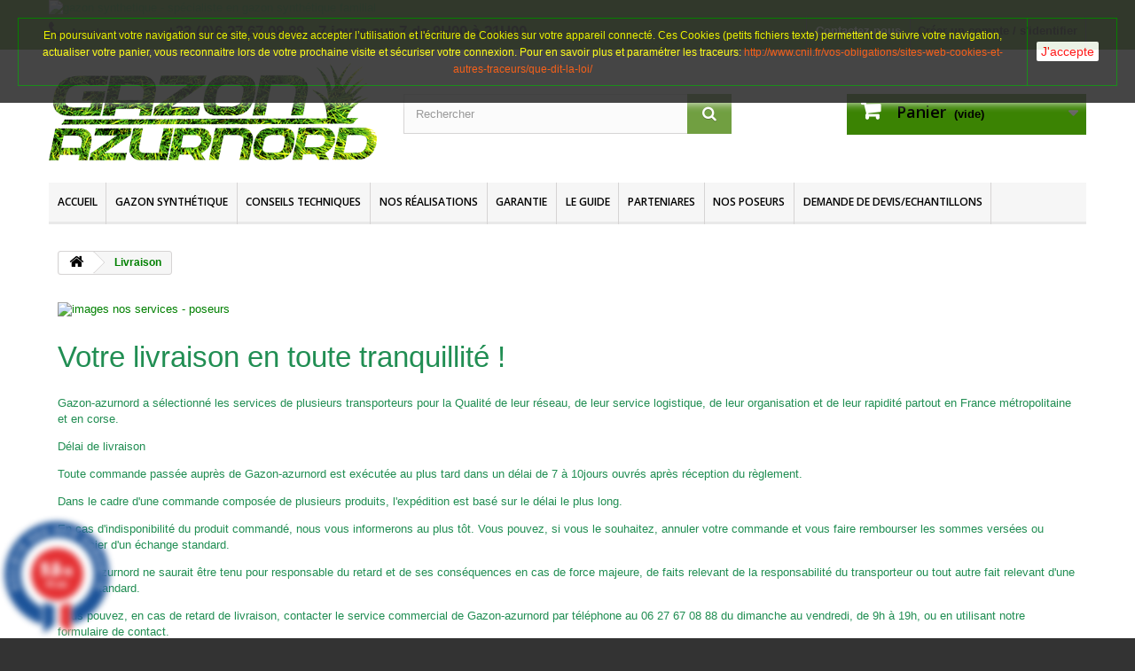

--- FILE ---
content_type: text/html; charset=utf-8
request_url: https://www.gazon-azurnord.fr/content/1-livraison
body_size: 11700
content:
<!DOCTYPE HTML> <!--[if lt IE 7]><html class="no-js lt-ie9 lt-ie8 lt-ie7" lang="fr-fr"><![endif]--> <!--[if IE 7]><html class="no-js lt-ie9 lt-ie8 ie7" lang="fr-fr"><![endif]--> <!--[if IE 8]><html class="no-js lt-ie9 ie8" lang="fr-fr"><![endif]--> <!--[if gt IE 8]><html class="no-js ie9" lang="fr-fr"><![endif]--><html lang="fr-fr"><head><meta charset="utf-8" /><title>Livraison - Gazon AzurNord</title><meta name="description" content="Nos conditions de livraison" /><meta name="keywords" content="conditions, livraison, délais, expédition, colis,paris,tourcoing,meaux,77,59,75" /><meta name="generator" content="PrestaShop" /><meta name="robots" content="index,follow" /><meta name="viewport" content="width=device-width, minimum-scale=0.25, maximum-scale=1.6, initial-scale=1.0" /><meta name="apple-mobile-web-app-capable" content="yes" /><link rel="icon" type="image/vnd.microsoft.icon" href="/img/favicon.ico?1651318330" /><link rel="shortcut icon" type="image/x-icon" href="/img/favicon.ico?1651318330" /><link rel="stylesheet" href="https://www.gazon-azurnord.fr/themes/default-bootstrap/cache/v_152_04c421b80591e18889572c5f11b0a1fb_all.css" type="text/css" media="all" /><style>@media (min-width : 641px) { /* applique uniquement sur grands ecrans */

.header-container, .columns-container,#header{background-image : url(https://www.gazon-azurnord.fr/modules/changebackground/changebackground-s2.jpg);
background-position: center top;
background-repeat:no-repeat;
background-attachment:fixed;
-webkit-background-size: cover; /* pour Chrome et Safari */
-moz-background-size:cover; /* pour Firefox */
-o-background-size:cover; /* pour Opera */
background-size: cover; /* version standardisée */
background-color:#ffffff;}
}</style><link href="//fonts.googleapis.com/css?family=Open+Sans:600,400,400i|Oswald:700" rel="stylesheet" type="text/css" media="all"> <style></style><style type="text/css" class="slidersEverywhereStyle">.SEslider.nosservices {
		padding:10px 0px 10px 0px;
		width:100%;
											margin:0 auto;clear:both;						}

	.SEslider.nosservices .slidetitle {
		background:rgba(0, 0, 0, 0.5);
		color:#fff;
	}

	.SEslider.nosservices .slide_description {
		background:rgba(0, 0, 0, 0.5);
		color:#fff;
	}

	.SEslider.nosservices .se-next, .SEslider.nosservices .se-prev {
		background:rgba(0, 0, 0, 0.5);
		color:#fff;
	}

	.SEslider.nosservices .se-next:hover, .SEslider.nosservices .se-prev:hover {
		text-shadow:#fff;
	}
	
	.SEslider.nosservices .se-pager-item {
		border-color:rgba(0, 0, 0, 0.5);
	}
	
	.SEslider.nosservices .se-pager-item:hover {
		border-color:transparent;
		box-shadow:0 0 3px #fff;
	}
	
	.SEslider.nosservices .se-pager a {
		background-color:#0090f0;
	}
	
	.SEslider.nosservices .se-pager a.se-pager-link.active {
		background-color:#ffa500;
	}
	
	/** media queries **/

						 
			@media all and (max-width: 1199px) {
				.SEslider.nosservices {
					padding:0px 0px 0px 0px;
					width:100%;
									}
			}
					 
			@media all and (max-width: 989px) {
				.SEslider.nosservices {
					padding:0px 0px 0px 0px;
					width:100%;
									}
			}
			


/** rtl **/</style><link rel="stylesheet" href="https://fonts.googleapis.com/css?family=Open+Sans:300,600&amp;subset=latin,latin-ext" type="text/css" media="all" /> <!--[if IE 8]> <script src="https://oss.maxcdn.com/libs/html5shiv/3.7.0/html5shiv.js"></script> <script src="https://oss.maxcdn.com/libs/respond.js/1.3.0/respond.min.js"></script> <![endif]--> </head><body id="cms" class="cms cms-1 cms-livraison hide-left-column hide-right-column lang_fr"><div id="page"><div class="header-container"> <header id="header"><div class="banner"><div class="container"><div class="row"> <a href="https://www.gazon-azurnord.fr/" title="gazon synthetique - sp&eacute;cialiste en gazon synth&eacute;tique familial "> <img class="img-responsive" src="https://www.gazon-azurnord.fr/modules/blockbanner/img/64900e1511ed3b307b0049ea90cca03a.jpg" alt="gazon synthetique - sp&eacute;cialiste en gazon synth&eacute;tique familial " title="gazon synthetique - sp&eacute;cialiste en gazon synth&eacute;tique familial " width="1170" height="65" /> </a></div></div></div><div class="nav"><div class="container"><div class="row"> <nav><div class="header_user_info"> <a class="login" href="https://www.gazon-azurnord.fr/mon-compte" rel="nofollow" title="Identifiez-vous"> Créer un compte / s'identifier </a></div><div id="contact-link" > <a href="https://www.gazon-azurnord.fr/nous-contacter" title="Contactez-nous">Contactez-nous</a></div> <span class="shop-phone"> <i class="icon-phone"></i>Appelez-nous au : <strong>+33 (0)6 27 67 08 88 - 7 jours sur 7 de 9H00 à 21H00</strong> </span></nav></div></div></div><div><div class="container"><div class="row"><div id="header_logo"> <a href="https://www.gazon-azurnord.fr/" title="Gazon AzurNord"> <img class="logo img-responsive" src="https://www.gazon-azurnord.fr/img/gazon-azurnord-meaux-logo-1651318145.jpg" alt="Gazon AzurNord" width="514" height="153"/> </a></div><div id="search_block_top" class="col-sm-4 clearfix"><form id="searchbox" method="get" action="//www.gazon-azurnord.fr/recherche" > <input type="hidden" name="controller" value="search" /> <input type="hidden" name="orderby" value="position" /> <input type="hidden" name="orderway" value="desc" /> <input class="search_query form-control" type="text" id="search_query_top" name="search_query" placeholder="Rechercher" value="" /> <button type="submit" name="submit_search" class="btn btn-default button-search"> <span>Rechercher</span> </button></form></div><div class="col-sm-4 clearfix"><div class="shopping_cart"> <a href="https://www.gazon-azurnord.fr/commande" title="Voir mon panier" rel="nofollow"> <b>Panier</b> <span class="ajax_cart_quantity unvisible">0</span> <span class="ajax_cart_product_txt unvisible">Produit</span> <span class="ajax_cart_product_txt_s unvisible">Produits</span> <span class="ajax_cart_total unvisible"> </span> <span class="ajax_cart_no_product">(vide)</span> </a><div class="cart_block block exclusive"><div class="block_content"><div class="cart_block_list"><p class="cart_block_no_products"> Aucun produit</p><div class="cart-prices"><div class="cart-prices-line first-line"> <span class="price cart_block_shipping_cost ajax_cart_shipping_cost unvisible"> À définir </span> <span class="unvisible"> Livraison </span></div><div class="cart-prices-line"> <span class="price cart_block_tax_cost ajax_cart_tax_cost">0,00 €</span> <span>Taxes</span></div><div class="cart-prices-line last-line"> <span class="price cart_block_total ajax_block_cart_total">0,00 €</span> <span>Total</span></div><p> Les prix sont TTC</p></div><p class="cart-buttons"> <a id="button_order_cart" class="btn btn-default button button-small" href="https://www.gazon-azurnord.fr/commande" title="Commander" rel="nofollow"> <span> Commander<i class="icon-chevron-right right"></i> </span> </a></p></div></div></div></div></div><div id="layer_cart"><div class="clearfix"><div class="layer_cart_product col-xs-12 col-md-6"> <span class="cross" title="Fermer la fenêtre"></span> <span class="title"> <i class="icon-check"></i>Produit ajouté au panier avec succès </span><div class="product-image-container layer_cart_img"></div><div class="layer_cart_product_info"> <span id="layer_cart_product_title" class="product-name"></span> <span id="layer_cart_product_attributes"></span><div> <strong class="dark">Quantité</strong> <span id="layer_cart_product_quantity"></span></div><div> <strong class="dark">Total</strong> <span id="layer_cart_product_price"></span></div></div></div><div class="layer_cart_cart col-xs-12 col-md-6"> <span class="title"> <span class="ajax_cart_product_txt_s unvisible"> Il y a <span class="ajax_cart_quantity">0</span> produits dans votre panier. </span> <span class="ajax_cart_product_txt "> Il y a 1 produit dans votre panier. </span> </span><div class="layer_cart_row"> <strong class="dark"> Total produits TTC </strong> <span class="ajax_block_products_total"> </span></div><div class="layer_cart_row"> <strong class="dark unvisible"> Frais de port&nbsp;TTC </strong> <span class="ajax_cart_shipping_cost unvisible"> À définir </span></div><div class="layer_cart_row"> <strong class="dark">Taxes</strong> <span class="price cart_block_tax_cost ajax_cart_tax_cost">0,00 €</span></div><div class="layer_cart_row"> <strong class="dark"> Total TTC </strong> <span class="ajax_block_cart_total"> </span></div><div class="button-container"> <span class="continue btn btn-default button exclusive-medium" title="Continuer mes achats"> <span> <i class="icon-chevron-left left"></i>Continuer mes achats </span> </span> <a class="btn btn-default button button-medium" href="https://www.gazon-azurnord.fr/commande" title="Commander" rel="nofollow"> <span> Commander<i class="icon-chevron-right right"></i> </span> </a></div></div></div><div class="crossseling"></div></div><div class="layer_cart_overlay"></div><div id="block_top_menu" class="sf-contener clearfix col-lg-12"><div class="cat-title">Menu</div><ul class="sf-menu clearfix menu-content"><li><a href="https://www.gazon-azurnord.fr/" title="Accueil">Accueil</a></li><li><a href="https://www.gazon-azurnord.fr/17-gazon-synthetique" title="Gazon Synthétique">Gazon Synthétique</a><ul><li><a href="https://www.gazon-azurnord.fr/18-jardin-piscine-terrasse-patio" title="Jardin, Piscine, Terrasse, Patio">Jardin, Piscine, Terrasse, Patio</a></li><li><a href="https://www.gazon-azurnord.fr/19-balcon-aire-de-jeux-toit-terrasse" title="Balcon, Aire de jeux, Toit, Terrasse">Balcon, Aire de jeux, Toit, Terrasse</a></li><li><a href="https://www.gazon-azurnord.fr/20-evenementiel-deco-expo-restaurant" title="Evenementiel, Deco, Expo, Restaurant">Evenementiel, Deco, Expo, Restaurant</a></li><li><a href="https://www.gazon-azurnord.fr/25-gazons-sportifs" title="Gazons Sportifs">Gazons Sportifs</a><ul><li><a href="https://www.gazon-azurnord.fr/27-football" title="Football">Football</a></li><li><a href="https://www.gazon-azurnord.fr/28-sports-urbain" title="Sports urbain">Sports urbain</a></li><li><a href="https://www.gazon-azurnord.fr/29-golf" title="Golf">Golf</a></li><li><a href="https://www.gazon-azurnord.fr/30-tennis" title="Tennis">Tennis</a></li><li><a href="https://www.gazon-azurnord.fr/31-aire-de-jeux-et-multi-sports" title="Aire de jeux & Multi-Sports">Aire de jeux & Multi-Sports</a></li></ul></li><li><a href="https://www.gazon-azurnord.fr/26-collection-couleurs" title="Collection Couleurs">Collection Couleurs</a><ul><li><a href="https://www.gazon-azurnord.fr/32-leisure-park" title="leisure park">leisure park</a></li><li><a href="https://www.gazon-azurnord.fr/33-happy-child" title="happy child">happy child</a></li><li><a href="https://www.gazon-azurnord.fr/35-rainbow" title="Rainbow">Rainbow</a></li></ul></li></ul></li><li><a href="https://www.gazon-azurnord.fr/content/category/2-conseil-techniques" title="Conseils techniques">Conseils techniques</a><ul><li ><a href="https://www.gazon-azurnord.fr/content/7-preparation-du-sol">Préparation du sol</a></li><li ><a href="https://www.gazon-azurnord.fr/content/8-guide-de-pose-du-gazon-synthetique-sur-jardin">Guide de pose JARDIN</a></li><li ><a href="https://www.gazon-azurnord.fr/content/9-guide-de-pose-du-gazon-synthetique-sur-terrasse">Guide de pose TERRASSE</a></li><li ><a href="https://www.gazon-azurnord.fr/content/10-conseils-d-entretien">Conseils d'entretien</a></li><li ><a href="https://www.gazon-azurnord.fr/content/11-foire-aux-questions">FAQ</a></li></ul></li><li><a href="https://www.gazon-azurnord.fr/galerie/nos_realisations.html" title="Nos r&eacute;alisations">Nos r&eacute;alisations</a></li><li><a href="https://www.gazon-azurnord.fr/content/category/5-garantie" title="Garantie">Garantie</a><ul><li ><a href="https://www.gazon-azurnord.fr/content/14-certificat-de-garantie-fabricant-gazon-azurnord">Certificat de garantie fabricant / Gazon AzurNord</a></li><li ><a href="https://www.gazon-azurnord.fr/content/15-la-reglementation-reach">La réglementation REACH</a></li><li ><a href="https://www.gazon-azurnord.fr/content/16-mefiance">MEFIANCE</a></li><li ><a href="https://www.gazon-azurnord.fr/content/17-fabrication-tests">Fabrication - Tests</a></li></ul></li><li><a href="https://www.gazon-azurnord.fr/content/category/8-le-guide" title="Le guide">Le guide</a><ul><li ><a href="https://www.gazon-azurnord.fr/content/18-l-achat">L'achat</a></li><li ><a href="https://www.gazon-azurnord.fr/content/19-service-qualite-et-specialisation">Service, qualité et spécialisation</a></li><li ><a href="https://www.gazon-azurnord.fr/content/20-avantages-et-inconvenients-du-gazon-synthetique">Avantages et inconvénients du gazon synthétique</a></li></ul></li><li><a href="https://www.gazon-azurnord.fr/content/13-nos-partenaires" title="Parteniares">Parteniares</a></li><li><a href="https://www.gazon-azurnord.fr/content/22-nos-poseurs" title="Nos poseurs">Nos poseurs</a></li><li><a href="https://www.gazon-azurnord.fr/demande-echantillons-devis-2" title="Demande de devis/Echantillons">Demande de devis/Echantillons</a></li></ul></div></div></div></div> </header></div><div class="columns-container"><div id="columns" class="container"><div class="breadcrumb clearfix"> <a class="home" href="https://www.gazon-azurnord.fr/" title="retour &agrave; Accueil"><i class="icon-home"></i></a> <span class="navigation-pipe">&gt;</span> Livraison</div><div id="slider_row" class="row"><div id="top_column" class="center_column col-xs-12 col-sm-12"><div data-name="nosservices1" class="SEslider notLoaded seslider_nosservices1 nosservices mode_horizontal sliderFigo" style="max-width:1170px;" ><ul id="SEslider_nosservices1" style="margin:0;"><li class="primo active" style="padding:0;" data-slide-index="1"> <a class="SElink" href="https://www.gazon-azurnord.fr/content/22-nos-poseurs" > <img class="SEimage" src="https://www.gazon-azurnord.fr/modules/homesliderpro/images/resize_Nos-Services-Poseurs.jpg" alt="images nos services - poseurs" height="260" width="1170" /> </a></li></ul></div></div></div><div class="row"><div id="center_column" class="center_column col-xs-12 col-sm-12"><div class="rte"><h1><span style="color: #218e53;">Votre livraison en toute tranquillité !</span></h1><p><span style="color: #218e53;">Gazon-azurnord a sélectionné les services de plusieurs transporteurs pour la Qualité de leur réseau, de leur service logistique, de leur organisation et de leur rapidité partout en France métropolitaine et en corse.</span></p><p><span style="color: #218e53;">Délai de livraison</span></p><p><span style="color: #218e53;">Toute commande passée auprès de Gazon-azurnord est exécutée au plus tard dans un délai de 7 à 10jours ouvrés après réception du règlement.</span></p><p><span style="color: #218e53;">Dans le cadre d'une commande composée de plusieurs produits, l'expédition est basé sur le délai le plus long.</span></p><p><span style="color: #218e53;">En cas d'indisponibilité du produit commandé, nous vous informerons au plus tôt. Vous pouvez, si vous le souhaitez, annuler votre commande et vous faire rembourser les sommes versées ou bénéficier d'un échange standard.</span></p><p><span style="color: #218e53;">Gazon-azurnord ne saurait être tenu pour responsable du retard et de ses conséquences en cas de force majeure, de faits relevant de la responsabilité du transporteur ou tout autre fait relevant d'une cause standard.</span></p><p><span style="color: #218e53;">Vous pouvez, en cas de retard de livraison, contacter le service commercial de Gazon-azurnord par téléphone au 06 27 67 08 88 du dimanche au vendredi, de 9h à 19h, ou en utilisant notre <a href="http://www.gazon-azurnord.fr/nous-contacter"><span style="color: #218e53;">formulaire de contact</span></a>.</span></p><h1><span style="color: #218e53;">1. <a></a>Coût de livraison</span></h1><p><span style="color: #218e53;">Le coût de la livraison apparaît, durant la commande, après validation du panier contenant les produits sélectionnés sur le site Gazon-azurnord. Il tient compte de l’adresse de livraison renseignée, du département et du poids total de votre commande.</span></p><p><span style="color: #218e53;">Pour toutes questions sur des commandes groupées, merci de nous laisser un message sur la page <span style="text-decoration: underline;">"<a href="http://www.gazon-azurnord.fr/nous-contacter"><span style="color: #218e53; text-decoration: underline;">Contact</span></a>"</span> du site.</span></p><p><span style="color: #218e53;">&nbsp;</span></p><h1><span style="color: #218e53;">2.&nbsp;&nbsp; Modalité de livraison</span></h1><p><span style="color: #218e53;">Gazon-azurnord assure la livraison, à l’adresse indiquée par ses clients sur le bon de commande.</span></p><p><span style="color: #218e53;"><strong>Pour rappel, </strong>la prestation de livraison à laquelle vous avez souscrit est : <strong>LIVRAISON EN BAS DE CHEZ VOUS</strong>. <strong>Les bons réflexes à adopter lors de la livraison :</strong></span></p><h2><span style="color: #218e53;">•&nbsp;&nbsp;&nbsp; <span style="color: #f5a623;">En présence du transporteur, contrôler :</span></span></h2><ol><li><span style="color: #218e53;">Le nom du client noté sur les colis</span></li><li><span style="color: #218e53;">La bonne correspondance des produits avec votre commande</span></li><li><span style="color: #218e53;">Le nombre de colis</span></li><li><span style="color: #218e53;">L'état des colis (le moindre choc, coin écrasé, trou doit être signalé)</span></li></ol><h2><span style="color: #218e53;">•&nbsp;&nbsp;&nbsp; <span style="color: #7cd320;">Si la remise est conforme :</span></span></h2><ol><li><span style="color: #218e53;">Mentionner sur le bon de livraison «bon état »</span></li><li><span style="color: #218e53;">Dater, indiquer clairement votre nom en majuscules et signer le bon de livraison.</span></li><li><span style="color: #218e53;">Mentionner sur le bon de livraison le problème rencontré (emballage abîmé, colis manquant…)</span></li><li><span style="color: #218e53;">Contacter notre service client au <strong>06 27 67 08 88 </strong>sous maximum 2 jours après réception du colis.</span></li></ol><h2><span style="color: #218e53;">•&nbsp;&nbsp;&nbsp; <span style="color: #ff0000;">Si la remise est non conforme :</span></span></h2><ol><li><span style="color: #218e53;">Mentionner sur le bon de livraison le problème rencontré (emballage abîmé, colis manquant…)</span></li><li><span style="color: #218e53;">Contacter notre service client au<strong> 06 27 67 08 88</strong> sous maximum 2 jours après réception du colis.</span></li></ol><h3><span style="color: #ff0000;">Nous attirons votre attention sur le fait qu’aucune réclamation ne pourra être acceptée si cette procédure classique n’a pas été respectée scrupuleusement.</span></h3><p><span style="color: #218e53;">Une fois le bon de livraison signé, le produit vous appartient et ni notre société, ni notre transporteur ne sont responsables d'éventuelles dégradations subies durant la livraison, si elles n'ont pas été écrites sur le bon.</span></p><p><span style="color: #218e53;">&nbsp;</span></p><h1><span style="color: #218e53;">3. Pour un remboursement</span></h1><p><span style="color: #218e53;">Si vous n’étiez pas satisfait d’un article, vous bénéficiez de 14 jours à la date delivraison pour le renvoyer en utilisant le <span style="text-decoration: underline;"><a href="http://www.gazon-azurnord.fr/nous-contacter"><span style="color: #218e53; text-decoration: underline;">formulaire de rétractation</span></a>.</span> </span></p><p><span style="color: #218e53;">Si l’article nous est retourné en bon état et dans son emballage d’origine, accompagné de la facture correspondante nous procéderons au remboursement des articles retournés dans un délai de 1 mois à réception de votre colis de&nbsp; retour. Ce remboursement s’effectuera par chèque. Si votre retour n’est pas accepté, nous vous renverrons le ou les article(s) sans frais supplémentaire.</span></p><p><span style="color: #218e53;">Pour nous permettre de mieux vous servir, merci de nous indiquer les motifs du retour. Sauf erreur de la société <strong>gazon azurnord</strong>, les frais de retour sont à votre charge. La participation forfaitaire au traitement et au transport initial de la commande n’est pas remboursable. Aucun envoi en contre-remboursement ne sera accepté, quelqu’en soit le motif.</span></p></div> <br /></div></div></div></div><div class="footer-container"> <footer id="footer" class="container"><div class="row"><div id="newsletter_block_left" class="block"><h4>Lettre d'informations</h4><div class="block_content"><form action="//www.gazon-azurnord.fr/" method="post"><div class="form-group" > <input class="inputNew form-control grey newsletter-input" id="newsletter-input" type="text" name="email" size="18" value="Saisissez votre adresse e-mail" /> <button type="submit" name="submitNewsletter" class="btn btn-default button button-small"> <span>ok</span> </button> <input type="hidden" name="action" value="0" /></div></form></div></div><section id="social_block" class="pull-right"><ul><li class="facebook"> <a class="_blank" href="https://www.facebook.com/gazon.azurnord"> <span>Facebook</span> </a></li></ul><h4>Nous suivre</h4> </section><div class="clearfix"></div><section class="blockcategories_footer footer-block col-xs-12 col-sm-2"><h4>Catégories</h4><div class="category_footer toggle-footer"><div class="list"><ul class="tree dhtml"><li > <a href="https://www.gazon-azurnord.fr/15-destockage-gazon-synthetique" title="Déstockage de gazon synthétique"> DESTOCKAGE </a></li><li > <a href="https://www.gazon-azurnord.fr/17-gazon-synthetique" title="Gamme de produits du gazon synthétique"> Gazon Synthétique </a><ul><li > <a href="https://www.gazon-azurnord.fr/18-jardin-piscine-terrasse-patio" title="Gazon synthétique pour le jardin, les contours de la piscine, de la terrasse et des patios"> Jardin, Piscine, Terrasse, Patio </a></li><li > <a href="https://www.gazon-azurnord.fr/19-balcon-aire-de-jeux-toit-terrasse" title="Gazon pour balcon, aire de jeux, toit et terrasse"> Balcon, Aire de jeux, Toit, Terrasse </a></li><li > <a href="https://www.gazon-azurnord.fr/20-evenementiel-deco-expo-restaurant" title="Gazon synthétique pour prestation évènementielle, décoration, exposition, restaurant"> Evenementiel, Deco, Expo, Restaurant </a></li><li > <a href="https://www.gazon-azurnord.fr/25-gazons-sportifs" title="Gazon synthétique AzurNord, Gamme SPORT"> Gazons Sportifs </a><ul><li > <a href="https://www.gazon-azurnord.fr/27-football" title="Gazon synthétique pour les terrains de football"> Football </a></li><li > <a href="https://www.gazon-azurnord.fr/28-sports-urbain" title="Gazon synthétique pour les sports urbain"> Sports urbain </a></li><li > <a href="https://www.gazon-azurnord.fr/29-golf" title="Gazon synthétique pour les terrains de golf"> Golf </a></li><li > <a href="https://www.gazon-azurnord.fr/30-tennis" title="Gazon synthétique pour les terrains de tennis"> Tennis </a></li><li class="last"> <a href="https://www.gazon-azurnord.fr/31-aire-de-jeux-et-multi-sports" title="Gazon synthétique pour les aire de jeux &amp;amp; multi-sports"> Aire de jeux &amp; Multi-Sports </a></li></ul></li><li class="last"> <a href="https://www.gazon-azurnord.fr/26-collection-couleurs" title="Gazon synthétique Azurnord, Gamme collection couleurs"> Collection Couleurs </a><ul><li > <a href="https://www.gazon-azurnord.fr/32-leisure-park" title="Sous catégories gazon synthétique, gamme couleurs"> leisure park </a></li><li > <a href="https://www.gazon-azurnord.fr/33-happy-child" title="sous categorie happy child"> happy child </a></li><li class="last"> <a href="https://www.gazon-azurnord.fr/35-rainbow" title="Gazon synthétique catégorie Rainbow"> Rainbow </a></li></ul></li></ul></li><li > <a href="https://www.gazon-azurnord.fr/21-accessoires" title="Accessoires pour la pose du gazon synthétique"> Accessoires </a><ul><li > <a href="https://www.gazon-azurnord.fr/22-fixation" title="Les accessoires de fixation pour le gazon synthétique"> Fixation </a><ul><li class="last"> <a href="https://www.gazon-azurnord.fr/23-fourniture" title=""> fourniture </a></li></ul></li><li class="last"> <a href="https://www.gazon-azurnord.fr/24-raccorder" title="Raccorder mon gazon synthétique"> Raccorder </a></li></ul></li><li class="last"> <a href="https://www.gazon-azurnord.fr/36-amenagement-et-entretien-de-jardin" title="AzurNord vous proposons un service d&#039;aménagment et d&#039;entretien de vos jardins."> Aménagement et entretien de jardin </a><ul><li > <a href="https://www.gazon-azurnord.fr/37-creation-et-entretien-des-parcs-et-jardins" title="Création et entretien des parcs et jardins"> Création et entretien des parcs et jardins </a></li><li > <a href="https://www.gazon-azurnord.fr/38-plantation-de-vegetaux" title="Plantation de végétaux"> Plantation de végétaux </a></li><li > <a href="https://www.gazon-azurnord.fr/39-elagage-abattage-et-rabattage-de-haie" title="Elagage abattage et rabattage de haie"> Elagage abattage et rabattage de haie </a></li><li > <a href="https://www.gazon-azurnord.fr/40-tonte-de-pelouse-et-debroussaillage" title="Tonte de pelouse et éebroussaillage"> Tonte de pelouse et debroussaillage </a></li><li > <a href="https://www.gazon-azurnord.fr/41-taille-de-haie" title="Taille de haie"> Taille de haie </a></li><li class="last"> <a href="https://www.gazon-azurnord.fr/42-pavage-d-allees-et-pose-de-clotures" title="Pavage d&#039;allées et pose de clôtures"> Pavage d&#039;allées et pose de clôtures </a></li></ul></li></ul></div></div> </section><section class="footer-block col-xs-12 col-sm-2" id="block_various_links_footer"><h4>Informations</h4><ul class="toggle-footer"><li class="item"> <a href="https://www.gazon-azurnord.fr/promotions" title="Promotions"> Promotions </a></li><li class="item"> <a href="https://www.gazon-azurnord.fr/nouveaux-produits" title="Nouveaux produits"> Nouveaux produits </a></li><li class="item"> <a href="https://www.gazon-azurnord.fr/magasins" title="Nos magasins"> Nos magasins </a></li><li class="item"> <a href="https://www.gazon-azurnord.fr/nous-contacter" title="Contactez-nous"> Contactez-nous </a></li><li class="item"> <a href="https://www.gazon-azurnord.fr/content/1-livraison" title="Livraison"> Livraison </a></li><li class="item"> <a href="https://www.gazon-azurnord.fr/content/2-mentions-legales" title="Mentions légales"> Mentions légales </a></li><li class="item"> <a href="https://www.gazon-azurnord.fr/content/4-en-savoir-plus-sur-notre-entreprise" title="A propos"> A propos </a></li><li class="item"> <a href="https://www.gazon-azurnord.fr/content/24-conditions-generales-vente" title="CGV"> CGV </a></li><li class="item"> <a href="https://www.gazon-azurnord.fr/content/22-nos-poseurs" title="Nos poseurs"> Nos poseurs </a></li></ul> </section> <section class="bottom-footer col-xs-12"><div> &copy; 2025 GAZON AZURNORD se garde le droit de toutes modifications sans préavis. - Ce site a été créé par Web-Toph.fr</div> </section><section class="footer-block col-xs-12 col-sm-4"><h4><a href="https://www.gazon-azurnord.fr/mon-compte" title="Gérer mon compte client" rel="nofollow">Mon compte</a></h4><div class="block_content toggle-footer"><ul class="bullet"><li><a href="https://www.gazon-azurnord.fr/historique-commandes" title="Mes commandes" rel="nofollow">Mes commandes</a></li><li><a href="https://www.gazon-azurnord.fr/suivi-commande" title="Mes retours de marchandise" rel="nofollow">Mes retours de marchandise</a></li><li><a href="https://www.gazon-azurnord.fr/avoirs" title="Mes avoirs" rel="nofollow">Mes avoirs</a></li><li><a href="https://www.gazon-azurnord.fr/adresses" title="Mes adresses" rel="nofollow">Mes adresses</a></li><li><a href="https://www.gazon-azurnord.fr/identite" title="Gérer mes informations personnelles" rel="nofollow">Mes informations personnelles</a></li><li><a href="https://www.gazon-azurnord.fr/reduction" title="Mes bons de réduction" rel="nofollow">Mes bons de réduction</a></li></ul></div> </section><section id="block_contact_infos" class="footer-block col-xs-12 col-sm-4"><div><h4>Informations sur votre boutique</h4><ul class="toggle-footer"><li> <i class="icon-map-marker"></i>GAZON AZURNORD, 31 rue Pascal 77100 MEAUX France</li><li> <i class="icon-phone"></i>Appelez-nous au : <span>+33 (0)6 27 67 08 88</span></li><li> <i class="icon-envelope-alt"></i>E-mail : <span><a href="&#109;&#97;&#105;&#108;&#116;&#111;&#58;%63%6f%6e%74%61%63%74@%67%61%7a%6f%6e-%61%7a%75%72%6e%6f%72%64.%66%72" >&#x63;&#x6f;&#x6e;&#x74;&#x61;&#x63;&#x74;&#x40;&#x67;&#x61;&#x7a;&#x6f;&#x6e;&#x2d;&#x61;&#x7a;&#x75;&#x72;&#x6e;&#x6f;&#x72;&#x64;&#x2e;&#x66;&#x72;</a></span></li></ul></div> </section> <style>.closeFontAwesome:before {
        content: "\f00d";
        font-family: "FontAwesome";
        display: inline-block;
        font-size: 23px;
        line-height: 23px;
        color: #FFFFFF;
        padding-right: 15px;
        cursor: pointer;
    }

    .closeButtonNormal {
     display: block; 
        text-align: center;
        padding: 2px 5px;
        border-radius: 2px;
        color: #FF0000;
        background: #FFFFFF;
        cursor: pointer;
    }

    #cookieNotice p {
        margin: 0px;
        padding: 0px;
    }


    #cookieNoticeContent {
    
            padding:20px;
        
    }</style><div id="cookieNotice" style=" width: 100%; position: fixed; top:0px; box-shadow: 0 0 10px 0 #FFFFFF; background: #303030; z-index: 9999; font-size: 14px; line-height: 1.3em; font-family: arial; left: 0px; text-align:center; color:#FFF; opacity: 0.9 "><div id="cookieNoticeContent" style="position:relative; margin:auto; width:100%; display:block;"><table style="width:100%;"><tr><td style="text-align:center;"> <span style="color:#ffff00;"><span style="font-size:9pt;">En poursuivant votre navigation sur ce site, vous devez accepter l’utilisation et l'écriture de Cookies sur votre appareil connecté. Ces Cookies (petits fichiers texte) permettent de suivre votre navigation, actualiser votre panier, vous reconnaitre lors de votre prochaine visite et sécuriser votre connexion. Pour en savoir plus et paramétrer les traceurs: <span style="color:#f54f00;"><a href="http://www.cnil.fr/vos-obligations/sites-web-cookies-et-autres-traceurs/que-dit-la-loi/" target="_blank"><span style="color:#f54f00;">http://www.cnil.fr/vos-obligations/sites-web-cookies-et-autres-traceurs/que-dit-la-loi/</span></a></span></span><br /></span></td><td style="width:80px; vertical-align:middle; padding-right:20px; text-align:right;"> <span class="closeButtonNormal" onclick="closeUeNotify()">J'accepte</span></td></tr><tr></tr></table></div></div><style>* {-webkit-font-smoothing: antialiased;}
    /*# WIDGET LATERAL*/
    #steavisgarantisFooter{ display:block; width:98%; line-height:0; text-align:center; padding-bottom:10px}
    #steavisgarantisFooter {
    display: inline-block;
    margin: 15px 1%;
    background: #ffffff; /* Old browsers */
    padding-top: 5px;
    }
    
    .agWidget { color:#111111; font-family: 'Open Sans', sans-serif; font-weight:400}
    .rad{-moz-border-radius: 8px;-webkit-border-radius:8px; border-radius:8px;}
    /*boutons*/
    .agBt { display: inline-block; 
    background:#1c5399;
    border:1px solid #1c5399;
    color:#ffffff !important;
    font-size:10px; line-height:10px; letter-spacing:1px; text-transform:uppercase; text-align:center; padding:4px 10px; width:auto; text-decoration: none !important; }
    .agBt:hover { background:none; color:#1c5399 !important; text-decoration:none !important;}
   
    
    .agBtBig {font-size:11px; line-height:11px; padding:5px 14px;}
    .rad{-moz-border-radius: 8px;-webkit-border-radius:8px; border-radius:8px;}
    .rad4{-moz-border-radius:4px;-webkit-border-radius:4px; border-radius:4px;}
    /*background*/
    /*transition*/
    .agBt { -webkit-transition: background 0.4s ease; -moz-transition: background 0.4s ease;
    -ms-transition: background 0.4s ease;-o-transition: background 0.4s ease; transition: background 0.4s ease;}</style><div id="steavisgarantisFooter" class="agWidget rad fr" > <iframe width="100%" height="200" frameborder="0" scrolling="no" marginheight="0" marginwidth="0" src="//www.societe-des-avis-garantis.fr/wp-content/plugins/ag-core/widgets/iframe/2/h/?id=2613"> </iframe></div><div id="steavisgarantisFooterVerif"> <a href="https://www.societe-des-avis-garantis.fr/gazon-azurnord/" target="_blank"> <img src="/modules/steavisgarantis/views/img/icon-fr.png" width="20px" height="20px" alt="société des avis garantis"> </a> <span id="steavisgarantisFooterText">Marchand approuvé par la Société des Avis Garantis, <a href="https://www.societe-des-avis-garantis.fr/gazon-azurnord/" target="_blank">cliquez ici pour vérifier</a>.</span></div></div> </footer></div></div>
<script type="text/javascript">/* <![CDATA[ */;var CUSTOMIZE_TEXTFIELD=1;var FancyboxI18nClose='Fermer';var FancyboxI18nNext='Suivant';var FancyboxI18nPrev='Pr&eacute;c&eacute;dent';var added_to_wishlist='Le produit a été ajouté à votre liste.';var ajax_allowed=true;var ajaxsearch=true;var baseDir='https://www.gazon-azurnord.fr/';var baseUri='https://www.gazon-azurnord.fr/';var blocksearch_type='top';var contentOnly=false;var currency={"id":1,"name":"Euro","iso_code":"EUR","iso_code_num":"978","sign":"\u20ac","blank":"1","conversion_rate":"1.000000","deleted":"0","format":"2","decimals":"1","active":"1","prefix":"","suffix":" \u20ac","id_shop_list":null,"force_id":false};var currencyBlank=1;var currencyFormat=2;var currencyRate=1;var currencySign='€';var customizationIdMessage='Personnalisation';var delete_txt='Supprimer';var displayList=false;var freeProductTranslation='Offert !';var freeShippingTranslation='Livraison gratuite !';var generated_date=1768813743;var hasDeliveryAddress=false;var id_lang=1;var img_dir='https://www.gazon-azurnord.fr/themes/default-bootstrap/img/';var instantsearch=true;var isGuest=0;var isLogged=0;var isMobile=false;var loggin_required='Vous devez être connecté pour gérer votre liste d\'envies.';var mywishlist_url='https://www.gazon-azurnord.fr/module/blockwishlist/mywishlist';var page_name='cms';var placeholder_blocknewsletter='Saisissez votre adresse e-mail';var priceDisplayMethod=0;var priceDisplayPrecision=2;var quickView=true;var removingLinkText='supprimer cet article du panier';var roundMode=2;var search_url='https://www.gazon-azurnord.fr/recherche';var static_token='f258d2fc1a7f0aa1ca917e38e0896fd5';var toBeDetermined='À définir';var token='8fef3adf17b3374825aa665bd120a244';var usingSecureMode=true;var wishlistProductsIds=false;/* ]]> */</script> <script type="text/javascript" src="https://www.gazon-azurnord.fr/themes/default-bootstrap/cache/v_130_b5311f3684e1be07cdc4127ba8b54ba2.js"></script> <script type="text/javascript" src="https://www.societe-des-avis-garantis.fr/wp-content/plugins/ag-core/widgets/JsWidget.js"></script><script type="text/javascript">/* <![CDATA[ */;var prestashop_version=parseFloat(1.6);var prestashop_version_long='1.6.1.24';var multiDimensions_product=0;var aimd_shop=2;var aimd_proportional=0;;var agSiteId="2613";;if(window.history.replaceState){window.history.replaceState(null,null,window.location.href);};;function setcook(){var nazwa='cookie_ue';var wartosc='1';var expire=new Date();expire.setMonth(expire.getMonth()+12);document.cookie=nazwa+"="+escape(wartosc)+";path=/;"+((expire==null)?"":("; expires="+expire.toGMTString()))}
function closeUeNotify(){$('#cookieNotice').animate({top:'-200px'},2500,function(){$('#cookieNotice').hide();});setcook();};/* ]]> */</script></body></html>

--- FILE ---
content_type: text/html
request_url: https://www.societe-des-avis-garantis.fr/wp-content/plugins/ag-core/widgets/cache/jsv2/2613.html
body_size: 1203
content:
		<style>
		.agJsWidget .sag_badge {
			-webkit-filter: blur(4px) !important;
			-moz-filter: blur(4px) !important;
			-o-filter: blur(4px) !important;
			-ms-filter: blur(4px) !important;
			filter: blur(4px) !important;
		}
		#suspendedMsg {
			filter: blur(0px) !important;
			color: blue;
			z-index: 99;
			background: white;
			text-decoration: underline;
			margin: 8px;
			padding: 2px 0px;
		}
		</style>
		
		<!-- agWidget - Type 4 - 1760345007 -->	<script type="text/javascript">
		var urlCertificate = "https://www.societe-des-avis-garantis.fr/gazon-azurnord/";
		
			</script>

	<style>@font-face{font-family:Oswald;src:url('https://www.guaranteed-reviews.com/wp-content/themes/howes/fonts/Oswald-Regular.woff2') format('woff2');font-weight:400;font-style:normal;font-display:swap}@font-face{font-family:Oswald;src:url('https://www.guaranteed-reviews.com/wp-content/themes/howes/fonts/Oswald-Bold.woff2') format('woff2');font-weight:700;font-style:normal;font-display:swap}
		.agJsWidget {
			display: block !important;
			line-height: normal;
			transform-origin: 0% 100% !important;
		}

		#sag_b_cocarde .container {
			background: none;
			border: none !important;
		}

		.sag_badge .container {
			max-width: 100% !important;
			background-color: unset !important;
		}

		@media screen and (min-width: 900px) {
			.agJsWidget {
									-webkit-transform: scale(0.95) !important;
					-ms-transform: scale(0.95) !important;
							}
		}

		@media screen and (min-width: 640px) and (max-width: 900px) {
			.agJsWidget {
									-webkit-transform: scale(0.8) !important;
					-ms-transform: scale(0.8) !important;
							}
		}

		@media screen and (max-width: 640px) {
			.agJsWidget {
									-webkit-transform: scale(0.55) !important;
					-ms-transform: scale(0.55) !important;
							}
		}

		.agJsWidget {position: fixed; z-index: 99999; left:0px; bottom:0px; }</style><a href="https://www.societe-des-avis-garantis.fr/gazon-azurnord/" target="_blank"><style>
.sag_badge {margin: 5px;}
.sag_badge * {-webkit-font-smoothing: antialiased; -moz-osx-font-smoothing: grayscale; text-align:center}
.sag_badge .container {width:100% !important; height:100% !important; position:relative !important; margin: 0 !important; min-width: unset !important;}
.jsWidgetLargeNote, .sagInfo { position:absolute; top:0; left:0; width:100%; text-align:center; font-family: 'Oswald', Arial !important;font-weight:400;letter-spacing:0;}
.jsWidgetLargeNote{ font-weight:700; font-size:22px; line-height:22px; letter-spacing:0; color:#1c5399; }
.jsWidgetLargeNote big { line-height:inherit;font-weight: bold;font-size:38px; letter-spacing:-1.5px;font-family: 'Oswald', Arial !important;}
/*BADGE COCARDE*/
#sag_b_cocarde {
    cursor: pointer;
    display: block;
    width: 125px;
    height: 134px;
    background: url(https://www.societe-des-avis-garantis.fr/wp-content/plugins/ag-core/images/widgets/cocarde.png);
    background-size: 100%;
    background-repeat: no-repeat;
}
#sag_b_cocarde .jsWidgetLargeNote { top:45px; color:#ffffff; font-size:12px;}
#sag_b_cocarde .jsWidgetLargeNote big { line-height:inherit;font-size:20px; color:white;}
#sag_b_cocarde .sagInfo {
    top: 66px;
    font-size: 10.5px;
    color: #ffffff;
}
</style>

<div id="sag_b_cocarde" class="sag_badge">
    <div class="container">
        <div class="jsWidgetLargeNote"><big>9.8</big>/10</div>
        <div class="sagInfo">48 avis</div>
        <div class="animStarsCont"><div class="animStars" style="width:100%"></div></div>
    </div>
</div></a><!-- /agWidget --><script defer src="https://static.cloudflareinsights.com/beacon.min.js/vcd15cbe7772f49c399c6a5babf22c1241717689176015" integrity="sha512-ZpsOmlRQV6y907TI0dKBHq9Md29nnaEIPlkf84rnaERnq6zvWvPUqr2ft8M1aS28oN72PdrCzSjY4U6VaAw1EQ==" data-cf-beacon='{"version":"2024.11.0","token":"d188fc2eb6cb42f4befc99705d868256","server_timing":{"name":{"cfCacheStatus":true,"cfEdge":true,"cfExtPri":true,"cfL4":true,"cfOrigin":true,"cfSpeedBrain":true},"location_startswith":null}}' crossorigin="anonymous"></script>
